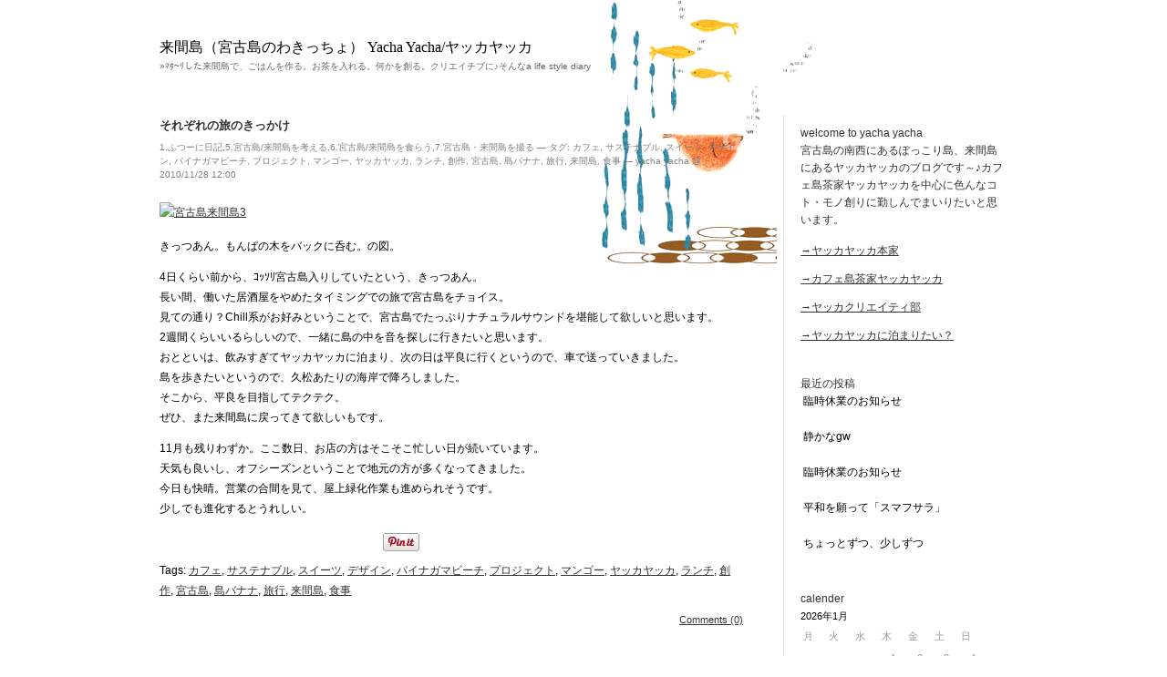

--- FILE ---
content_type: text/html; charset=UTF-8
request_url: https://miyakojimacity.jp/blog/?p=1766
body_size: 11443
content:
<!DOCTYPE html PUBLIC "-//W3C//DTD XHTML 1.0 Transitional//EN" "http://www.w3.org/TR/xhtml1/DTD/xhtml1-transitional.dtd">
<html xmlns="http://www.w3.org/1999/xhtml">

<head profile="http://gmpg.org/xfn/11">
	<meta http-equiv="Content-Type" content="text/html; charset=UTF-8" />
	<meta name="viewport" content="width=device-width,initial-scale=1.0,minimum-scale=1.0" />
	
	<title>来間島（宮古島のわきっちょ） Yacha Yacha/ヤッカヤッカ &raquo; それぞれの旅のきっかけ</title>	
<!-- 	<meta name="generator" content="WordPress 6.4.7" /> <!-- leave this for stats please -->
	<style type="text/css" media="screen">
		@import url( https://miyakojimacity.jp/blog/wp-content/themes/barecity_1.5/style.css );
	</style>
	
	<link type="text/css" rel="stylesheet" href="wp-content/themes/barecity_1.5/responsive.css" />
	
	<link rel="alternate" type="application/rss+xml" title="RSS 2.0" href="https://miyakojimacity.jp/blog/?feed=rss2" />
	<link rel="alternate" type="text/xml" title="RSS .92" href="https://miyakojimacity.jp/blog/?feed=rss" />
	<link rel="alternate" type="application/atom+xml" title="Atom 0.3" href="https://miyakojimacity.jp/blog/?feed=atom" />
	<link rel="Shortcut Icon" href="https://miyakojimacity.jp/blog/wp-content/themes/barecity_1.5/favicon.ico" type="image/x-icon" />	
<!-- 	<link rel="pingback" href="https://miyakojimacity.jp/blog/xmlrpc.php" /> -->
    	<meta name='robots' content='max-image-preview:large' />
<link rel='dns-prefetch' href='//platform.twitter.com' />
<link rel="alternate" type="application/rss+xml" title="来間島（宮古島のわきっちょ） Yacha Yacha/ヤッカヤッカ &raquo; それぞれの旅のきっかけ のコメントのフィード" href="https://miyakojimacity.jp/blog/?feed=rss2&#038;p=1766" />

<!-- SEO SIMPLE PACK 2.2.7 -->
<title>それぞれの旅のきっかけ | 来間島（宮古島のわきっちょ） Yacha Yacha/ヤッカヤッカ</title>
<meta name="description" content="きっつあん。もんぱの木をバックに呑む。の図。 4日くらい前から、ｺｯｿﾘ宮古島入りしていたという、きっつあん。 長い間、働いた居酒屋をやめたタイミングでの旅で宮古島をチョイス。 見ての通り？Chill系がお好みということで、宮古島でたっぷり">
<link rel="canonical" href="https://miyakojimacity.jp/blog/?p=1766">
<meta property="og:locale" content="ja_JP">
<meta property="og:title" content="それぞれの旅のきっかけ | 来間島（宮古島のわきっちょ） Yacha Yacha/ヤッカヤッカ">
<meta property="og:description" content="きっつあん。もんぱの木をバックに呑む。の図。 4日くらい前から、ｺｯｿﾘ宮古島入りしていたという、きっつあん。 長い間、働いた居酒屋をやめたタイミングでの旅で宮古島をチョイス。 見ての通り？Chill系がお好みということで、宮古島でたっぷり">
<meta property="og:url" content="https://miyakojimacity.jp/blog/?p=1766">
<meta property="og:site_name" content="来間島（宮古島のわきっちょ） Yacha Yacha/ヤッカヤッカ">
<meta property="og:type" content="article">
<meta property="article:publisher" content="https://www.facebook.com/yachayacha">
<meta name="twitter:card" content="summary">
<!-- / SEO SIMPLE PACK -->

		<!-- This site uses the Google Analytics by ExactMetrics plugin v7.10.0 - Using Analytics tracking - https://www.exactmetrics.com/ -->
		<!-- Note: ExactMetrics is not currently configured on this site. The site owner needs to authenticate with Google Analytics in the ExactMetrics settings panel. -->
					<!-- No UA code set -->
				<!-- / Google Analytics by ExactMetrics -->
		<script type="text/javascript">
/* <![CDATA[ */
window._wpemojiSettings = {"baseUrl":"https:\/\/s.w.org\/images\/core\/emoji\/14.0.0\/72x72\/","ext":".png","svgUrl":"https:\/\/s.w.org\/images\/core\/emoji\/14.0.0\/svg\/","svgExt":".svg","source":{"concatemoji":"https:\/\/miyakojimacity.jp\/blog\/wp-includes\/js\/wp-emoji-release.min.js?ver=6.4.7"}};
/*! This file is auto-generated */
!function(i,n){var o,s,e;function c(e){try{var t={supportTests:e,timestamp:(new Date).valueOf()};sessionStorage.setItem(o,JSON.stringify(t))}catch(e){}}function p(e,t,n){e.clearRect(0,0,e.canvas.width,e.canvas.height),e.fillText(t,0,0);var t=new Uint32Array(e.getImageData(0,0,e.canvas.width,e.canvas.height).data),r=(e.clearRect(0,0,e.canvas.width,e.canvas.height),e.fillText(n,0,0),new Uint32Array(e.getImageData(0,0,e.canvas.width,e.canvas.height).data));return t.every(function(e,t){return e===r[t]})}function u(e,t,n){switch(t){case"flag":return n(e,"\ud83c\udff3\ufe0f\u200d\u26a7\ufe0f","\ud83c\udff3\ufe0f\u200b\u26a7\ufe0f")?!1:!n(e,"\ud83c\uddfa\ud83c\uddf3","\ud83c\uddfa\u200b\ud83c\uddf3")&&!n(e,"\ud83c\udff4\udb40\udc67\udb40\udc62\udb40\udc65\udb40\udc6e\udb40\udc67\udb40\udc7f","\ud83c\udff4\u200b\udb40\udc67\u200b\udb40\udc62\u200b\udb40\udc65\u200b\udb40\udc6e\u200b\udb40\udc67\u200b\udb40\udc7f");case"emoji":return!n(e,"\ud83e\udef1\ud83c\udffb\u200d\ud83e\udef2\ud83c\udfff","\ud83e\udef1\ud83c\udffb\u200b\ud83e\udef2\ud83c\udfff")}return!1}function f(e,t,n){var r="undefined"!=typeof WorkerGlobalScope&&self instanceof WorkerGlobalScope?new OffscreenCanvas(300,150):i.createElement("canvas"),a=r.getContext("2d",{willReadFrequently:!0}),o=(a.textBaseline="top",a.font="600 32px Arial",{});return e.forEach(function(e){o[e]=t(a,e,n)}),o}function t(e){var t=i.createElement("script");t.src=e,t.defer=!0,i.head.appendChild(t)}"undefined"!=typeof Promise&&(o="wpEmojiSettingsSupports",s=["flag","emoji"],n.supports={everything:!0,everythingExceptFlag:!0},e=new Promise(function(e){i.addEventListener("DOMContentLoaded",e,{once:!0})}),new Promise(function(t){var n=function(){try{var e=JSON.parse(sessionStorage.getItem(o));if("object"==typeof e&&"number"==typeof e.timestamp&&(new Date).valueOf()<e.timestamp+604800&&"object"==typeof e.supportTests)return e.supportTests}catch(e){}return null}();if(!n){if("undefined"!=typeof Worker&&"undefined"!=typeof OffscreenCanvas&&"undefined"!=typeof URL&&URL.createObjectURL&&"undefined"!=typeof Blob)try{var e="postMessage("+f.toString()+"("+[JSON.stringify(s),u.toString(),p.toString()].join(",")+"));",r=new Blob([e],{type:"text/javascript"}),a=new Worker(URL.createObjectURL(r),{name:"wpTestEmojiSupports"});return void(a.onmessage=function(e){c(n=e.data),a.terminate(),t(n)})}catch(e){}c(n=f(s,u,p))}t(n)}).then(function(e){for(var t in e)n.supports[t]=e[t],n.supports.everything=n.supports.everything&&n.supports[t],"flag"!==t&&(n.supports.everythingExceptFlag=n.supports.everythingExceptFlag&&n.supports[t]);n.supports.everythingExceptFlag=n.supports.everythingExceptFlag&&!n.supports.flag,n.DOMReady=!1,n.readyCallback=function(){n.DOMReady=!0}}).then(function(){return e}).then(function(){var e;n.supports.everything||(n.readyCallback(),(e=n.source||{}).concatemoji?t(e.concatemoji):e.wpemoji&&e.twemoji&&(t(e.twemoji),t(e.wpemoji)))}))}((window,document),window._wpemojiSettings);
/* ]]> */
</script>
<link rel='stylesheet' id='ai1ec_style-css' href='//miyakojimacity.jp/blog/wp-content/plugins/all-in-one-event-calendar/public/themes-ai1ec/vortex/css/ai1ec_parsed_css.css?ver=3.0.0' type='text/css' media='all' />
<link rel='stylesheet' id='tfg_style-css' href='https://miyakojimacity.jp/blog/wp-content/plugins/twitter-facebook-google-plusone-share/tfg_style.css?ver=6.4.7' type='text/css' media='all' />
<style id='wp-emoji-styles-inline-css' type='text/css'>

	img.wp-smiley, img.emoji {
		display: inline !important;
		border: none !important;
		box-shadow: none !important;
		height: 1em !important;
		width: 1em !important;
		margin: 0 0.07em !important;
		vertical-align: -0.1em !important;
		background: none !important;
		padding: 0 !important;
	}
</style>
<link rel='stylesheet' id='wp-block-library-css' href='https://miyakojimacity.jp/blog/wp-includes/css/dist/block-library/style.min.css?ver=6.4.7' type='text/css' media='all' />
<style id='classic-theme-styles-inline-css' type='text/css'>
/*! This file is auto-generated */
.wp-block-button__link{color:#fff;background-color:#32373c;border-radius:9999px;box-shadow:none;text-decoration:none;padding:calc(.667em + 2px) calc(1.333em + 2px);font-size:1.125em}.wp-block-file__button{background:#32373c;color:#fff;text-decoration:none}
</style>
<style id='global-styles-inline-css' type='text/css'>
body{--wp--preset--color--black: #000000;--wp--preset--color--cyan-bluish-gray: #abb8c3;--wp--preset--color--white: #ffffff;--wp--preset--color--pale-pink: #f78da7;--wp--preset--color--vivid-red: #cf2e2e;--wp--preset--color--luminous-vivid-orange: #ff6900;--wp--preset--color--luminous-vivid-amber: #fcb900;--wp--preset--color--light-green-cyan: #7bdcb5;--wp--preset--color--vivid-green-cyan: #00d084;--wp--preset--color--pale-cyan-blue: #8ed1fc;--wp--preset--color--vivid-cyan-blue: #0693e3;--wp--preset--color--vivid-purple: #9b51e0;--wp--preset--gradient--vivid-cyan-blue-to-vivid-purple: linear-gradient(135deg,rgba(6,147,227,1) 0%,rgb(155,81,224) 100%);--wp--preset--gradient--light-green-cyan-to-vivid-green-cyan: linear-gradient(135deg,rgb(122,220,180) 0%,rgb(0,208,130) 100%);--wp--preset--gradient--luminous-vivid-amber-to-luminous-vivid-orange: linear-gradient(135deg,rgba(252,185,0,1) 0%,rgba(255,105,0,1) 100%);--wp--preset--gradient--luminous-vivid-orange-to-vivid-red: linear-gradient(135deg,rgba(255,105,0,1) 0%,rgb(207,46,46) 100%);--wp--preset--gradient--very-light-gray-to-cyan-bluish-gray: linear-gradient(135deg,rgb(238,238,238) 0%,rgb(169,184,195) 100%);--wp--preset--gradient--cool-to-warm-spectrum: linear-gradient(135deg,rgb(74,234,220) 0%,rgb(151,120,209) 20%,rgb(207,42,186) 40%,rgb(238,44,130) 60%,rgb(251,105,98) 80%,rgb(254,248,76) 100%);--wp--preset--gradient--blush-light-purple: linear-gradient(135deg,rgb(255,206,236) 0%,rgb(152,150,240) 100%);--wp--preset--gradient--blush-bordeaux: linear-gradient(135deg,rgb(254,205,165) 0%,rgb(254,45,45) 50%,rgb(107,0,62) 100%);--wp--preset--gradient--luminous-dusk: linear-gradient(135deg,rgb(255,203,112) 0%,rgb(199,81,192) 50%,rgb(65,88,208) 100%);--wp--preset--gradient--pale-ocean: linear-gradient(135deg,rgb(255,245,203) 0%,rgb(182,227,212) 50%,rgb(51,167,181) 100%);--wp--preset--gradient--electric-grass: linear-gradient(135deg,rgb(202,248,128) 0%,rgb(113,206,126) 100%);--wp--preset--gradient--midnight: linear-gradient(135deg,rgb(2,3,129) 0%,rgb(40,116,252) 100%);--wp--preset--font-size--small: 13px;--wp--preset--font-size--medium: 20px;--wp--preset--font-size--large: 36px;--wp--preset--font-size--x-large: 42px;--wp--preset--spacing--20: 0.44rem;--wp--preset--spacing--30: 0.67rem;--wp--preset--spacing--40: 1rem;--wp--preset--spacing--50: 1.5rem;--wp--preset--spacing--60: 2.25rem;--wp--preset--spacing--70: 3.38rem;--wp--preset--spacing--80: 5.06rem;--wp--preset--shadow--natural: 6px 6px 9px rgba(0, 0, 0, 0.2);--wp--preset--shadow--deep: 12px 12px 50px rgba(0, 0, 0, 0.4);--wp--preset--shadow--sharp: 6px 6px 0px rgba(0, 0, 0, 0.2);--wp--preset--shadow--outlined: 6px 6px 0px -3px rgba(255, 255, 255, 1), 6px 6px rgba(0, 0, 0, 1);--wp--preset--shadow--crisp: 6px 6px 0px rgba(0, 0, 0, 1);}:where(.is-layout-flex){gap: 0.5em;}:where(.is-layout-grid){gap: 0.5em;}body .is-layout-flow > .alignleft{float: left;margin-inline-start: 0;margin-inline-end: 2em;}body .is-layout-flow > .alignright{float: right;margin-inline-start: 2em;margin-inline-end: 0;}body .is-layout-flow > .aligncenter{margin-left: auto !important;margin-right: auto !important;}body .is-layout-constrained > .alignleft{float: left;margin-inline-start: 0;margin-inline-end: 2em;}body .is-layout-constrained > .alignright{float: right;margin-inline-start: 2em;margin-inline-end: 0;}body .is-layout-constrained > .aligncenter{margin-left: auto !important;margin-right: auto !important;}body .is-layout-constrained > :where(:not(.alignleft):not(.alignright):not(.alignfull)){max-width: var(--wp--style--global--content-size);margin-left: auto !important;margin-right: auto !important;}body .is-layout-constrained > .alignwide{max-width: var(--wp--style--global--wide-size);}body .is-layout-flex{display: flex;}body .is-layout-flex{flex-wrap: wrap;align-items: center;}body .is-layout-flex > *{margin: 0;}body .is-layout-grid{display: grid;}body .is-layout-grid > *{margin: 0;}:where(.wp-block-columns.is-layout-flex){gap: 2em;}:where(.wp-block-columns.is-layout-grid){gap: 2em;}:where(.wp-block-post-template.is-layout-flex){gap: 1.25em;}:where(.wp-block-post-template.is-layout-grid){gap: 1.25em;}.has-black-color{color: var(--wp--preset--color--black) !important;}.has-cyan-bluish-gray-color{color: var(--wp--preset--color--cyan-bluish-gray) !important;}.has-white-color{color: var(--wp--preset--color--white) !important;}.has-pale-pink-color{color: var(--wp--preset--color--pale-pink) !important;}.has-vivid-red-color{color: var(--wp--preset--color--vivid-red) !important;}.has-luminous-vivid-orange-color{color: var(--wp--preset--color--luminous-vivid-orange) !important;}.has-luminous-vivid-amber-color{color: var(--wp--preset--color--luminous-vivid-amber) !important;}.has-light-green-cyan-color{color: var(--wp--preset--color--light-green-cyan) !important;}.has-vivid-green-cyan-color{color: var(--wp--preset--color--vivid-green-cyan) !important;}.has-pale-cyan-blue-color{color: var(--wp--preset--color--pale-cyan-blue) !important;}.has-vivid-cyan-blue-color{color: var(--wp--preset--color--vivid-cyan-blue) !important;}.has-vivid-purple-color{color: var(--wp--preset--color--vivid-purple) !important;}.has-black-background-color{background-color: var(--wp--preset--color--black) !important;}.has-cyan-bluish-gray-background-color{background-color: var(--wp--preset--color--cyan-bluish-gray) !important;}.has-white-background-color{background-color: var(--wp--preset--color--white) !important;}.has-pale-pink-background-color{background-color: var(--wp--preset--color--pale-pink) !important;}.has-vivid-red-background-color{background-color: var(--wp--preset--color--vivid-red) !important;}.has-luminous-vivid-orange-background-color{background-color: var(--wp--preset--color--luminous-vivid-orange) !important;}.has-luminous-vivid-amber-background-color{background-color: var(--wp--preset--color--luminous-vivid-amber) !important;}.has-light-green-cyan-background-color{background-color: var(--wp--preset--color--light-green-cyan) !important;}.has-vivid-green-cyan-background-color{background-color: var(--wp--preset--color--vivid-green-cyan) !important;}.has-pale-cyan-blue-background-color{background-color: var(--wp--preset--color--pale-cyan-blue) !important;}.has-vivid-cyan-blue-background-color{background-color: var(--wp--preset--color--vivid-cyan-blue) !important;}.has-vivid-purple-background-color{background-color: var(--wp--preset--color--vivid-purple) !important;}.has-black-border-color{border-color: var(--wp--preset--color--black) !important;}.has-cyan-bluish-gray-border-color{border-color: var(--wp--preset--color--cyan-bluish-gray) !important;}.has-white-border-color{border-color: var(--wp--preset--color--white) !important;}.has-pale-pink-border-color{border-color: var(--wp--preset--color--pale-pink) !important;}.has-vivid-red-border-color{border-color: var(--wp--preset--color--vivid-red) !important;}.has-luminous-vivid-orange-border-color{border-color: var(--wp--preset--color--luminous-vivid-orange) !important;}.has-luminous-vivid-amber-border-color{border-color: var(--wp--preset--color--luminous-vivid-amber) !important;}.has-light-green-cyan-border-color{border-color: var(--wp--preset--color--light-green-cyan) !important;}.has-vivid-green-cyan-border-color{border-color: var(--wp--preset--color--vivid-green-cyan) !important;}.has-pale-cyan-blue-border-color{border-color: var(--wp--preset--color--pale-cyan-blue) !important;}.has-vivid-cyan-blue-border-color{border-color: var(--wp--preset--color--vivid-cyan-blue) !important;}.has-vivid-purple-border-color{border-color: var(--wp--preset--color--vivid-purple) !important;}.has-vivid-cyan-blue-to-vivid-purple-gradient-background{background: var(--wp--preset--gradient--vivid-cyan-blue-to-vivid-purple) !important;}.has-light-green-cyan-to-vivid-green-cyan-gradient-background{background: var(--wp--preset--gradient--light-green-cyan-to-vivid-green-cyan) !important;}.has-luminous-vivid-amber-to-luminous-vivid-orange-gradient-background{background: var(--wp--preset--gradient--luminous-vivid-amber-to-luminous-vivid-orange) !important;}.has-luminous-vivid-orange-to-vivid-red-gradient-background{background: var(--wp--preset--gradient--luminous-vivid-orange-to-vivid-red) !important;}.has-very-light-gray-to-cyan-bluish-gray-gradient-background{background: var(--wp--preset--gradient--very-light-gray-to-cyan-bluish-gray) !important;}.has-cool-to-warm-spectrum-gradient-background{background: var(--wp--preset--gradient--cool-to-warm-spectrum) !important;}.has-blush-light-purple-gradient-background{background: var(--wp--preset--gradient--blush-light-purple) !important;}.has-blush-bordeaux-gradient-background{background: var(--wp--preset--gradient--blush-bordeaux) !important;}.has-luminous-dusk-gradient-background{background: var(--wp--preset--gradient--luminous-dusk) !important;}.has-pale-ocean-gradient-background{background: var(--wp--preset--gradient--pale-ocean) !important;}.has-electric-grass-gradient-background{background: var(--wp--preset--gradient--electric-grass) !important;}.has-midnight-gradient-background{background: var(--wp--preset--gradient--midnight) !important;}.has-small-font-size{font-size: var(--wp--preset--font-size--small) !important;}.has-medium-font-size{font-size: var(--wp--preset--font-size--medium) !important;}.has-large-font-size{font-size: var(--wp--preset--font-size--large) !important;}.has-x-large-font-size{font-size: var(--wp--preset--font-size--x-large) !important;}
.wp-block-navigation a:where(:not(.wp-element-button)){color: inherit;}
:where(.wp-block-post-template.is-layout-flex){gap: 1.25em;}:where(.wp-block-post-template.is-layout-grid){gap: 1.25em;}
:where(.wp-block-columns.is-layout-flex){gap: 2em;}:where(.wp-block-columns.is-layout-grid){gap: 2em;}
.wp-block-pullquote{font-size: 1.5em;line-height: 1.6;}
</style>
<link rel="https://api.w.org/" href="https://miyakojimacity.jp/blog/index.php?rest_route=/" /><link rel="alternate" type="application/json" href="https://miyakojimacity.jp/blog/index.php?rest_route=/wp/v2/posts/1766" /><link rel="EditURI" type="application/rsd+xml" title="RSD" href="https://miyakojimacity.jp/blog/xmlrpc.php?rsd" />
<meta name="generator" content="WordPress 6.4.7" />
<link rel='shortlink' href='https://miyakojimacity.jp/blog/?p=1766' />
<link rel="alternate" type="application/json+oembed" href="https://miyakojimacity.jp/blog/index.php?rest_route=%2Foembed%2F1.0%2Fembed&#038;url=https%3A%2F%2Fmiyakojimacity.jp%2Fblog%2F%3Fp%3D1766" />
<link rel="alternate" type="text/xml+oembed" href="https://miyakojimacity.jp/blog/index.php?rest_route=%2Foembed%2F1.0%2Fembed&#038;url=https%3A%2F%2Fmiyakojimacity.jp%2Fblog%2F%3Fp%3D1766&#038;format=xml" />


<!-- Facebook Like Thumbnail -->
<link rel="image_src" href="https://farm5.static.flickr.com/4129/5210444135_548d124922.jpg" />
<!-- End Facebook Like Thumbnail -->

</head>

<body data-rsssl=1>
	<div id="rap">	
		<div id="headwrap">
			<div id="header">
				<a href="https://miyakojimacity.jp/blog/">来間島（宮古島のわきっちょ） Yacha Yacha/ヤッカヤッカ<!-- <span id="himage"><img src="" /></span> --></a>
			</div>
			<div id="desc">        
				<a href="https://miyakojimacity.jp/blog/">&raquo;ﾏﾀ~ﾘした来間島で、ごはんを作る。お茶を入れる。何かを創る。クリエイチブに♪そんなa life style diary</a>
			</div>
		</div>
		<div id="content">
		<!-- end header -->

<div class="post" id="post-1766">
	 <h3 class="storytitle"><a href="https://miyakojimacity.jp/blog/?p=1766" rel="bookmark">それぞれの旅のきっかけ</a></h3>
	<div class="meta"><a href="https://miyakojimacity.jp/blog/?cat=21" rel="category">1.ふつーに日記</a>,<a href="https://miyakojimacity.jp/blog/?cat=13" rel="category">5.宮古島/来間島を考える</a>,<a href="https://miyakojimacity.jp/blog/?cat=7" rel="category">6.宮古島/来間島を食らう</a>,<a href="https://miyakojimacity.jp/blog/?cat=10" rel="category">7.宮古島・来間島を撮る</a> &#8212; タグ: <a href="https://miyakojimacity.jp/blog/?tag=%e3%82%ab%e3%83%95%e3%82%a7" rel="tag">カフェ</a>, <a href="https://miyakojimacity.jp/blog/?tag=%e3%82%b5%e3%82%b9%e3%83%86%e3%83%8a%e3%83%96%e3%83%ab" rel="tag">サステナブル</a>, <a href="https://miyakojimacity.jp/blog/?tag=%e3%82%b9%e3%82%a4%e3%83%bc%e3%83%84" rel="tag">スイーツ</a>, <a href="https://miyakojimacity.jp/blog/?tag=%e3%83%87%e3%82%b6%e3%82%a4%e3%83%b3" rel="tag">デザイン</a>, <a href="https://miyakojimacity.jp/blog/?tag=%e3%83%91%e3%82%a4%e3%83%8a%e3%82%ac%e3%83%9e%e3%83%93%e3%83%bc%e3%83%81" rel="tag">パイナガマビーチ</a>, <a href="https://miyakojimacity.jp/blog/?tag=%e3%83%97%e3%83%ad%e3%82%b8%e3%82%a7%e3%82%af%e3%83%88" rel="tag">プロジェクト</a>, <a href="https://miyakojimacity.jp/blog/?tag=%e3%83%9e%e3%83%b3%e3%82%b4%e3%83%bc" rel="tag">マンゴー</a>, <a href="https://miyakojimacity.jp/blog/?tag=%e3%83%a4%e3%83%83%e3%82%ab%e3%83%a4%e3%83%83%e3%82%ab" rel="tag">ヤッカヤッカ</a>, <a href="https://miyakojimacity.jp/blog/?tag=%e3%83%a9%e3%83%b3%e3%83%81" rel="tag">ランチ</a>, <a href="https://miyakojimacity.jp/blog/?tag=%e5%89%b5%e4%bd%9c" rel="tag">創作</a>, <a href="https://miyakojimacity.jp/blog/?tag=%e5%ae%ae%e5%8f%a4%e5%b3%b6" rel="tag">宮古島</a>, <a href="https://miyakojimacity.jp/blog/?tag=%e5%b3%b6%e3%83%90%e3%83%8a%e3%83%8a" rel="tag">島バナナ</a>, <a href="https://miyakojimacity.jp/blog/?tag=%e6%97%85%e8%a1%8c" rel="tag">旅行</a>, <a href="https://miyakojimacity.jp/blog/?tag=%e6%9d%a5%e9%96%93%e5%b3%b6" rel="tag">来間島</a>, <a href="https://miyakojimacity.jp/blog/?tag=%e9%a3%9f%e4%ba%8b" rel="tag">食事</a> &#8212;  yacha yacha @ 2010/11/28 12:00 </div>

	<div class="storycontent">
		<p><a href="http://www.flickr.com/photos/noncrew/5210444135/" title="宮古島来間島3 by ヤッカヤッカ[Yacha Yacha] flickr, on Flickr"><img fetchpriority="high" decoding="async" src="https://farm5.static.flickr.com/4129/5210444135_548d124922.jpg" width="500" height="333" alt="宮古島来間島3" /></a><br />
きっつあん。もんぱの木をバックに呑む。の図。</p>
<p>4日くらい前から、ｺｯｿﾘ宮古島入りしていたという、きっつあん。<br />
長い間、働いた居酒屋をやめたタイミングでの旅で宮古島をチョイス。<br />
見ての通り？Chill系がお好みということで、宮古島でたっぷりナチュラルサウンドを堪能して欲しいと思います。<br />
2週間くらいいるらしいので、一緒に島の中を音を探しに行きたいと思います。<br />
おとといは、飲みすぎてヤッカヤッカに泊まり、次の日は平良に行くというので、車で送っていきました。<br />
島を歩きたいというので、久松あたりの海岸で降ろしました。<br />
そこから、平良を目指してテクテク。<br />
ぜひ、また来間島に戻ってきて欲しいもです。</p>
<p>11月も残りわずか。ここ数日、お店の方はそこそこ忙しい日が続いています。<br />
天気も良いし、オフシーズンということで地元の方が多くなってきました。<br />
今日も快晴。営業の合間を見て、屋上緑化作業も進められそうです。<br />
少しでも進化するとうれしい。</p>
<div class="bottomcontainerBox" style="">
			<div style="float:left; width:110px;padding-right:10px; margin:4px 4px 4px 4px;height:30px;">
			<iframe src="https://www.facebook.com/plugins/like.php?href=https%3A%2F%2Fmiyakojimacity.jp%2Fblog%2F%3Fp%3D1766&amp;layout=button_count&amp;show_faces=false&amp;width=110&amp;action=like&amp;font=verdana&amp;colorscheme=light&amp;height=21" scrolling="no" frameborder="0" allowTransparency="true" style="border:none; overflow:hidden; width:110px; height:21px;"></iframe></div>
			<div style="float:left; width:95px;padding-right:10px; margin:4px 4px 4px 4px;height:30px;">
			<a href="https://twitter.com/share" class="twitter-share-button" data-url="https://miyakojimacity.jp/blog/?p=1766"  data-text="それぞれの旅のきっかけ" data-count="horizontal"></a>
			</div><div style="float:left; width:105px;padding-right:10px; margin:4px 4px 4px 4px;height:30px;"><a href="https://pinterest.com/pin/create/button/?url=https%3A%2F%2Fmiyakojimacity.jp%2Fblog%2F%3Fp%3D1766&media=http%3A%2F%2Ffarm5.static.flickr.com%2F4129%2F5210444135_548d124922.jpg" data-pin-do="buttonPin" data-pin-config="beside"><img decoding="async" src="//assets.pinterest.com/images/pidgets/pinit_fg_en_rect_gray_20.png" /></a>
<script type="text/javascript" async src="//assets.pinterest.com/js/pinit.js"></script></div>			
			</div><div style="clear:both"></div><div style="padding-bottom:4px;"></div>
	<div class="st-post-tags ">
	Tags: <a href="https://miyakojimacity.jp/blog/?tag=%e3%82%ab%e3%83%95%e3%82%a7" title="カフェ" >カフェ</a>, <a href="https://miyakojimacity.jp/blog/?tag=%e3%82%b5%e3%82%b9%e3%83%86%e3%83%8a%e3%83%96%e3%83%ab" title="サステナブル" >サステナブル</a>, <a href="https://miyakojimacity.jp/blog/?tag=%e3%82%b9%e3%82%a4%e3%83%bc%e3%83%84" title="スイーツ" >スイーツ</a>, <a href="https://miyakojimacity.jp/blog/?tag=%e3%83%87%e3%82%b6%e3%82%a4%e3%83%b3" title="デザイン" >デザイン</a>, <a href="https://miyakojimacity.jp/blog/?tag=%e3%83%91%e3%82%a4%e3%83%8a%e3%82%ac%e3%83%9e%e3%83%93%e3%83%bc%e3%83%81" title="パイナガマビーチ" >パイナガマビーチ</a>, <a href="https://miyakojimacity.jp/blog/?tag=%e3%83%97%e3%83%ad%e3%82%b8%e3%82%a7%e3%82%af%e3%83%88" title="プロジェクト" >プロジェクト</a>, <a href="https://miyakojimacity.jp/blog/?tag=%e3%83%9e%e3%83%b3%e3%82%b4%e3%83%bc" title="マンゴー" >マンゴー</a>, <a href="https://miyakojimacity.jp/blog/?tag=%e3%83%a4%e3%83%83%e3%82%ab%e3%83%a4%e3%83%83%e3%82%ab" title="ヤッカヤッカ" >ヤッカヤッカ</a>, <a href="https://miyakojimacity.jp/blog/?tag=%e3%83%a9%e3%83%b3%e3%83%81" title="ランチ" >ランチ</a>, <a href="https://miyakojimacity.jp/blog/?tag=%e5%89%b5%e4%bd%9c" title="創作" >創作</a>, <a href="https://miyakojimacity.jp/blog/?tag=%e5%ae%ae%e5%8f%a4%e5%b3%b6" title="宮古島" >宮古島</a>, <a href="https://miyakojimacity.jp/blog/?tag=%e5%b3%b6%e3%83%90%e3%83%8a%e3%83%8a" title="島バナナ" >島バナナ</a>, <a href="https://miyakojimacity.jp/blog/?tag=%e6%97%85%e8%a1%8c" title="旅行" >旅行</a>, <a href="https://miyakojimacity.jp/blog/?tag=%e6%9d%a5%e9%96%93%e5%b3%b6" title="来間島" >来間島</a>, <a href="https://miyakojimacity.jp/blog/?tag=%e9%a3%9f%e4%ba%8b" title="食事" >食事</a><br /></div>

	</div>

	<div class="feedback">
				<a href="https://miyakojimacity.jp/blog/?p=1766#respond">Comments (0)</a>	</div>

</div>



<h2 id="comments">0 Comments 
			<a href="#postcomment" title="Leave a comment">&raquo;</a>
	</h2>

	<p>No comments yet.</p>

<p><a href="https://miyakojimacity.jp/blog/?feed=rss2&#038;p=1766"><abbr title="Really Simple Syndication">RSS</abbr> feed for comments on this post.</a> 
	<a href="https://miyakojimacity.jp/blog/wp-trackback.php?p=1766" rel="trackback">TrackBack <abbr title="Uniform Resource Identifier">URI</abbr></a>
</p>

	<h2 id="postcomment">Leave a comment</h2>
			<form action="https://miyakojimacity.jp/blog/wp-comments-post.php" method="post" id="commentform">
					<p><input type="text" name="author" id="author" value="" size="22" tabindex="1" />
			<label for="author"><small>Name </small></label></p>
			<p><input type="text" name="email" id="email" value="" size="22" tabindex="2" />
			<label for="email"><small>Mail (will not be published) </small></label></p>
			<p><input type="text" name="url" id="url" value="" size="22" tabindex="3" />
			<label for="url"><small>Website</small></label></p>
				<!--<p><small><strong>XHTML:</strong> You can use these tags: &lt;a href=&quot;&quot; title=&quot;&quot;&gt; &lt;abbr title=&quot;&quot;&gt; &lt;acronym title=&quot;&quot;&gt; &lt;b&gt; &lt;blockquote cite=&quot;&quot;&gt; &lt;cite&gt; &lt;code&gt; &lt;del datetime=&quot;&quot;&gt; &lt;em&gt; &lt;i&gt; &lt;q cite=&quot;&quot;&gt; &lt;s&gt; &lt;strike&gt; &lt;strong&gt; </small></p>-->
		<p><textarea name="comment" id="comment" cols="100%" rows="10" tabindex="4"></textarea></p>
		<p><input name="submit" type="submit" id="submit" tabindex="5" value="Submit Comment" />
		<input type="hidden" name="comment_post_ID" value="1766" /></p>
		<p style="display: none;"><input type="hidden" id="akismet_comment_nonce" name="akismet_comment_nonce" value="52c83fe53c" /></p><p style="display: none !important;"><label>&#916;<textarea name="ak_hp_textarea" cols="45" rows="8" maxlength="100"></textarea></label><input type="hidden" id="ak_js" name="ak_js" value="79"/><script>document.getElementById( "ak_js" ).setAttribute( "value", ( new Date() ).getTime() );</script></p>		</form>
	


<!-- begin footer -->

		</div>
			<!-- begin sidebar -->
<div id="sidebar">
<ul>
<li id="text-4" class="widget widget_text">welcome to yacha yacha<br />			<div class="textwidget">宮古島の南西にあるぽっこり島、来間島にあるヤッカヤッカのブログです～♪カフェ島茶家ヤッカヤッカを中心に色んなコト・モノ創りに勤しんでまいりたいと思います。

<p style="margin-top:15px;"><a href="http://miyakojimacity.jp/" target="_blank" rel="noopener">→ヤッカヤッカ本家</a></p>
<p><a href="http://cafe.miyakojimacity.jp/" target="_blank" rel="noopener">→カフェ島茶家ヤッカヤッカ</a></p>
<p><a href="http://notedesign.jp" target="_blank" rel="noopener">→ヤッカクリエイティ部</a></p>
<p><a href="http://stay.miyakojimacity.jp/" target="_blank" rel="noopener">→ヤッカヤッカに泊まりたい？</a></p>
</div>
		</li>
		<li id="recent-posts-4" class="widget widget_recent_entries">
		最近の投稿<br />
		<ul>
											<li>
					<a href="https://miyakojimacity.jp/blog/?p=4583">臨時休業のお知らせ</a>
									</li>
											<li>
					<a href="https://miyakojimacity.jp/blog/?p=4575">静かなGW</a>
									</li>
											<li>
					<a href="https://miyakojimacity.jp/blog/?p=4571">臨時休業のお知らせ</a>
									</li>
											<li>
					<a href="https://miyakojimacity.jp/blog/?p=4557">平和を願って「スマフサラ」</a>
									</li>
											<li>
					<a href="https://miyakojimacity.jp/blog/?p=4550">ちょっとずつ、少しずつ</a>
									</li>
					</ul>

		</li><li id="calendar-7" class="widget widget_calendar">Calender<br /><div id="calendar_wrap" class="calendar_wrap"><table id="wp-calendar" class="wp-calendar-table">
	<caption>2026年1月</caption>
	<thead>
	<tr>
		<th scope="col" title="月曜日">月</th>
		<th scope="col" title="火曜日">火</th>
		<th scope="col" title="水曜日">水</th>
		<th scope="col" title="木曜日">木</th>
		<th scope="col" title="金曜日">金</th>
		<th scope="col" title="土曜日">土</th>
		<th scope="col" title="日曜日">日</th>
	</tr>
	</thead>
	<tbody>
	<tr>
		<td colspan="3" class="pad">&nbsp;</td><td>1</td><td>2</td><td>3</td><td>4</td>
	</tr>
	<tr>
		<td>5</td><td>6</td><td>7</td><td>8</td><td>9</td><td>10</td><td>11</td>
	</tr>
	<tr>
		<td>12</td><td>13</td><td>14</td><td>15</td><td>16</td><td>17</td><td>18</td>
	</tr>
	<tr>
		<td>19</td><td>20</td><td>21</td><td>22</td><td>23</td><td>24</td><td>25</td>
	</tr>
	<tr>
		<td>26</td><td>27</td><td id="today">28</td><td>29</td><td>30</td><td>31</td>
		<td class="pad" colspan="1">&nbsp;</td>
	</tr>
	</tbody>
	</table><nav aria-label="前と次の月" class="wp-calendar-nav">
		<span class="wp-calendar-nav-prev"><a href="https://miyakojimacity.jp/blog/?m=202105">&laquo; 5月</a></span>
		<span class="pad">&nbsp;</span>
		<span class="wp-calendar-nav-next">&nbsp;</span>
	</nav></div></li><li id="archives-2" class="widget widget_archive">アーカイブ<br />		<label class="screen-reader-text" for="archives-dropdown-2">アーカイブ</label>
		<select id="archives-dropdown-2" name="archive-dropdown">
			
			<option value="">月を選択</option>
				<option value='https://miyakojimacity.jp/blog/?m=202105'> 2021年5月 </option>
	<option value='https://miyakojimacity.jp/blog/?m=202104'> 2021年4月 </option>
	<option value='https://miyakojimacity.jp/blog/?m=202102'> 2021年2月 </option>
	<option value='https://miyakojimacity.jp/blog/?m=202009'> 2020年9月 </option>
	<option value='https://miyakojimacity.jp/blog/?m=202007'> 2020年7月 </option>
	<option value='https://miyakojimacity.jp/blog/?m=202005'> 2020年5月 </option>
	<option value='https://miyakojimacity.jp/blog/?m=202004'> 2020年4月 </option>
	<option value='https://miyakojimacity.jp/blog/?m=202003'> 2020年3月 </option>
	<option value='https://miyakojimacity.jp/blog/?m=202002'> 2020年2月 </option>
	<option value='https://miyakojimacity.jp/blog/?m=202001'> 2020年1月 </option>
	<option value='https://miyakojimacity.jp/blog/?m=201911'> 2019年11月 </option>
	<option value='https://miyakojimacity.jp/blog/?m=201910'> 2019年10月 </option>
	<option value='https://miyakojimacity.jp/blog/?m=201909'> 2019年9月 </option>
	<option value='https://miyakojimacity.jp/blog/?m=201908'> 2019年8月 </option>
	<option value='https://miyakojimacity.jp/blog/?m=201907'> 2019年7月 </option>
	<option value='https://miyakojimacity.jp/blog/?m=201906'> 2019年6月 </option>
	<option value='https://miyakojimacity.jp/blog/?m=201905'> 2019年5月 </option>
	<option value='https://miyakojimacity.jp/blog/?m=201904'> 2019年4月 </option>
	<option value='https://miyakojimacity.jp/blog/?m=201903'> 2019年3月 </option>
	<option value='https://miyakojimacity.jp/blog/?m=201902'> 2019年2月 </option>
	<option value='https://miyakojimacity.jp/blog/?m=201901'> 2019年1月 </option>
	<option value='https://miyakojimacity.jp/blog/?m=201812'> 2018年12月 </option>
	<option value='https://miyakojimacity.jp/blog/?m=201811'> 2018年11月 </option>
	<option value='https://miyakojimacity.jp/blog/?m=201810'> 2018年10月 </option>
	<option value='https://miyakojimacity.jp/blog/?m=201809'> 2018年9月 </option>
	<option value='https://miyakojimacity.jp/blog/?m=201808'> 2018年8月 </option>
	<option value='https://miyakojimacity.jp/blog/?m=201807'> 2018年7月 </option>
	<option value='https://miyakojimacity.jp/blog/?m=201806'> 2018年6月 </option>
	<option value='https://miyakojimacity.jp/blog/?m=201805'> 2018年5月 </option>
	<option value='https://miyakojimacity.jp/blog/?m=201804'> 2018年4月 </option>
	<option value='https://miyakojimacity.jp/blog/?m=201803'> 2018年3月 </option>
	<option value='https://miyakojimacity.jp/blog/?m=201802'> 2018年2月 </option>
	<option value='https://miyakojimacity.jp/blog/?m=201801'> 2018年1月 </option>
	<option value='https://miyakojimacity.jp/blog/?m=201712'> 2017年12月 </option>
	<option value='https://miyakojimacity.jp/blog/?m=201711'> 2017年11月 </option>
	<option value='https://miyakojimacity.jp/blog/?m=201710'> 2017年10月 </option>
	<option value='https://miyakojimacity.jp/blog/?m=201709'> 2017年9月 </option>
	<option value='https://miyakojimacity.jp/blog/?m=201708'> 2017年8月 </option>
	<option value='https://miyakojimacity.jp/blog/?m=201707'> 2017年7月 </option>
	<option value='https://miyakojimacity.jp/blog/?m=201706'> 2017年6月 </option>
	<option value='https://miyakojimacity.jp/blog/?m=201705'> 2017年5月 </option>
	<option value='https://miyakojimacity.jp/blog/?m=201704'> 2017年4月 </option>
	<option value='https://miyakojimacity.jp/blog/?m=201703'> 2017年3月 </option>
	<option value='https://miyakojimacity.jp/blog/?m=201702'> 2017年2月 </option>
	<option value='https://miyakojimacity.jp/blog/?m=201701'> 2017年1月 </option>
	<option value='https://miyakojimacity.jp/blog/?m=201612'> 2016年12月 </option>
	<option value='https://miyakojimacity.jp/blog/?m=201611'> 2016年11月 </option>
	<option value='https://miyakojimacity.jp/blog/?m=201610'> 2016年10月 </option>
	<option value='https://miyakojimacity.jp/blog/?m=201609'> 2016年9月 </option>
	<option value='https://miyakojimacity.jp/blog/?m=201608'> 2016年8月 </option>
	<option value='https://miyakojimacity.jp/blog/?m=201607'> 2016年7月 </option>
	<option value='https://miyakojimacity.jp/blog/?m=201606'> 2016年6月 </option>
	<option value='https://miyakojimacity.jp/blog/?m=201605'> 2016年5月 </option>
	<option value='https://miyakojimacity.jp/blog/?m=201604'> 2016年4月 </option>
	<option value='https://miyakojimacity.jp/blog/?m=201603'> 2016年3月 </option>
	<option value='https://miyakojimacity.jp/blog/?m=201602'> 2016年2月 </option>
	<option value='https://miyakojimacity.jp/blog/?m=201601'> 2016年1月 </option>
	<option value='https://miyakojimacity.jp/blog/?m=201512'> 2015年12月 </option>
	<option value='https://miyakojimacity.jp/blog/?m=201511'> 2015年11月 </option>
	<option value='https://miyakojimacity.jp/blog/?m=201510'> 2015年10月 </option>
	<option value='https://miyakojimacity.jp/blog/?m=201509'> 2015年9月 </option>
	<option value='https://miyakojimacity.jp/blog/?m=201508'> 2015年8月 </option>
	<option value='https://miyakojimacity.jp/blog/?m=201507'> 2015年7月 </option>
	<option value='https://miyakojimacity.jp/blog/?m=201506'> 2015年6月 </option>
	<option value='https://miyakojimacity.jp/blog/?m=201505'> 2015年5月 </option>
	<option value='https://miyakojimacity.jp/blog/?m=201504'> 2015年4月 </option>
	<option value='https://miyakojimacity.jp/blog/?m=201503'> 2015年3月 </option>
	<option value='https://miyakojimacity.jp/blog/?m=201502'> 2015年2月 </option>
	<option value='https://miyakojimacity.jp/blog/?m=201501'> 2015年1月 </option>
	<option value='https://miyakojimacity.jp/blog/?m=201412'> 2014年12月 </option>
	<option value='https://miyakojimacity.jp/blog/?m=201411'> 2014年11月 </option>
	<option value='https://miyakojimacity.jp/blog/?m=201410'> 2014年10月 </option>
	<option value='https://miyakojimacity.jp/blog/?m=201409'> 2014年9月 </option>
	<option value='https://miyakojimacity.jp/blog/?m=201408'> 2014年8月 </option>
	<option value='https://miyakojimacity.jp/blog/?m=201407'> 2014年7月 </option>
	<option value='https://miyakojimacity.jp/blog/?m=201406'> 2014年6月 </option>
	<option value='https://miyakojimacity.jp/blog/?m=201405'> 2014年5月 </option>
	<option value='https://miyakojimacity.jp/blog/?m=201404'> 2014年4月 </option>
	<option value='https://miyakojimacity.jp/blog/?m=201403'> 2014年3月 </option>
	<option value='https://miyakojimacity.jp/blog/?m=201402'> 2014年2月 </option>
	<option value='https://miyakojimacity.jp/blog/?m=201401'> 2014年1月 </option>
	<option value='https://miyakojimacity.jp/blog/?m=201312'> 2013年12月 </option>
	<option value='https://miyakojimacity.jp/blog/?m=201311'> 2013年11月 </option>
	<option value='https://miyakojimacity.jp/blog/?m=201310'> 2013年10月 </option>
	<option value='https://miyakojimacity.jp/blog/?m=201309'> 2013年9月 </option>
	<option value='https://miyakojimacity.jp/blog/?m=201308'> 2013年8月 </option>
	<option value='https://miyakojimacity.jp/blog/?m=201307'> 2013年7月 </option>
	<option value='https://miyakojimacity.jp/blog/?m=201306'> 2013年6月 </option>
	<option value='https://miyakojimacity.jp/blog/?m=201305'> 2013年5月 </option>
	<option value='https://miyakojimacity.jp/blog/?m=201304'> 2013年4月 </option>
	<option value='https://miyakojimacity.jp/blog/?m=201303'> 2013年3月 </option>
	<option value='https://miyakojimacity.jp/blog/?m=201302'> 2013年2月 </option>
	<option value='https://miyakojimacity.jp/blog/?m=201301'> 2013年1月 </option>
	<option value='https://miyakojimacity.jp/blog/?m=201212'> 2012年12月 </option>
	<option value='https://miyakojimacity.jp/blog/?m=201211'> 2012年11月 </option>
	<option value='https://miyakojimacity.jp/blog/?m=201210'> 2012年10月 </option>
	<option value='https://miyakojimacity.jp/blog/?m=201209'> 2012年9月 </option>
	<option value='https://miyakojimacity.jp/blog/?m=201208'> 2012年8月 </option>
	<option value='https://miyakojimacity.jp/blog/?m=201207'> 2012年7月 </option>
	<option value='https://miyakojimacity.jp/blog/?m=201206'> 2012年6月 </option>
	<option value='https://miyakojimacity.jp/blog/?m=201205'> 2012年5月 </option>
	<option value='https://miyakojimacity.jp/blog/?m=201204'> 2012年4月 </option>
	<option value='https://miyakojimacity.jp/blog/?m=201203'> 2012年3月 </option>
	<option value='https://miyakojimacity.jp/blog/?m=201202'> 2012年2月 </option>
	<option value='https://miyakojimacity.jp/blog/?m=201201'> 2012年1月 </option>
	<option value='https://miyakojimacity.jp/blog/?m=201112'> 2011年12月 </option>
	<option value='https://miyakojimacity.jp/blog/?m=201111'> 2011年11月 </option>
	<option value='https://miyakojimacity.jp/blog/?m=201110'> 2011年10月 </option>
	<option value='https://miyakojimacity.jp/blog/?m=201109'> 2011年9月 </option>
	<option value='https://miyakojimacity.jp/blog/?m=201108'> 2011年8月 </option>
	<option value='https://miyakojimacity.jp/blog/?m=201107'> 2011年7月 </option>
	<option value='https://miyakojimacity.jp/blog/?m=201106'> 2011年6月 </option>
	<option value='https://miyakojimacity.jp/blog/?m=201105'> 2011年5月 </option>
	<option value='https://miyakojimacity.jp/blog/?m=201104'> 2011年4月 </option>
	<option value='https://miyakojimacity.jp/blog/?m=201103'> 2011年3月 </option>
	<option value='https://miyakojimacity.jp/blog/?m=201102'> 2011年2月 </option>
	<option value='https://miyakojimacity.jp/blog/?m=201101'> 2011年1月 </option>
	<option value='https://miyakojimacity.jp/blog/?m=201012'> 2010年12月 </option>
	<option value='https://miyakojimacity.jp/blog/?m=201011'> 2010年11月 </option>
	<option value='https://miyakojimacity.jp/blog/?m=201010'> 2010年10月 </option>
	<option value='https://miyakojimacity.jp/blog/?m=201009'> 2010年9月 </option>
	<option value='https://miyakojimacity.jp/blog/?m=201008'> 2010年8月 </option>
	<option value='https://miyakojimacity.jp/blog/?m=201007'> 2010年7月 </option>
	<option value='https://miyakojimacity.jp/blog/?m=201006'> 2010年6月 </option>
	<option value='https://miyakojimacity.jp/blog/?m=201005'> 2010年5月 </option>
	<option value='https://miyakojimacity.jp/blog/?m=201004'> 2010年4月 </option>
	<option value='https://miyakojimacity.jp/blog/?m=201003'> 2010年3月 </option>
	<option value='https://miyakojimacity.jp/blog/?m=201002'> 2010年2月 </option>
	<option value='https://miyakojimacity.jp/blog/?m=201001'> 2010年1月 </option>
	<option value='https://miyakojimacity.jp/blog/?m=200912'> 2009年12月 </option>
	<option value='https://miyakojimacity.jp/blog/?m=200911'> 2009年11月 </option>
	<option value='https://miyakojimacity.jp/blog/?m=200910'> 2009年10月 </option>
	<option value='https://miyakojimacity.jp/blog/?m=200909'> 2009年9月 </option>
	<option value='https://miyakojimacity.jp/blog/?m=200908'> 2009年8月 </option>
	<option value='https://miyakojimacity.jp/blog/?m=200907'> 2009年7月 </option>
	<option value='https://miyakojimacity.jp/blog/?m=200906'> 2009年6月 </option>
	<option value='https://miyakojimacity.jp/blog/?m=200905'> 2009年5月 </option>
	<option value='https://miyakojimacity.jp/blog/?m=200904'> 2009年4月 </option>
	<option value='https://miyakojimacity.jp/blog/?m=200903'> 2009年3月 </option>
	<option value='https://miyakojimacity.jp/blog/?m=200902'> 2009年2月 </option>
	<option value='https://miyakojimacity.jp/blog/?m=200901'> 2009年1月 </option>
	<option value='https://miyakojimacity.jp/blog/?m=200812'> 2008年12月 </option>
	<option value='https://miyakojimacity.jp/blog/?m=200811'> 2008年11月 </option>
	<option value='https://miyakojimacity.jp/blog/?m=200810'> 2008年10月 </option>
	<option value='https://miyakojimacity.jp/blog/?m=200809'> 2008年9月 </option>
	<option value='https://miyakojimacity.jp/blog/?m=200808'> 2008年8月 </option>
	<option value='https://miyakojimacity.jp/blog/?m=200807'> 2008年7月 </option>
	<option value='https://miyakojimacity.jp/blog/?m=200806'> 2008年6月 </option>
	<option value='https://miyakojimacity.jp/blog/?m=200805'> 2008年5月 </option>
	<option value='https://miyakojimacity.jp/blog/?m=200804'> 2008年4月 </option>
	<option value='https://miyakojimacity.jp/blog/?m=200803'> 2008年3月 </option>
	<option value='https://miyakojimacity.jp/blog/?m=200802'> 2008年2月 </option>
	<option value='https://miyakojimacity.jp/blog/?m=200801'> 2008年1月 </option>
	<option value='https://miyakojimacity.jp/blog/?m=200712'> 2007年12月 </option>
	<option value='https://miyakojimacity.jp/blog/?m=200711'> 2007年11月 </option>
	<option value='https://miyakojimacity.jp/blog/?m=200710'> 2007年10月 </option>
	<option value='https://miyakojimacity.jp/blog/?m=200709'> 2007年9月 </option>
	<option value='https://miyakojimacity.jp/blog/?m=200708'> 2007年8月 </option>
	<option value='https://miyakojimacity.jp/blog/?m=200707'> 2007年7月 </option>
	<option value='https://miyakojimacity.jp/blog/?m=200706'> 2007年6月 </option>
	<option value='https://miyakojimacity.jp/blog/?m=200705'> 2007年5月 </option>
	<option value='https://miyakojimacity.jp/blog/?m=200704'> 2007年4月 </option>
	<option value='https://miyakojimacity.jp/blog/?m=200703'> 2007年3月 </option>
	<option value='https://miyakojimacity.jp/blog/?m=200702'> 2007年2月 </option>
	<option value='https://miyakojimacity.jp/blog/?m=200701'> 2007年1月 </option>
	<option value='https://miyakojimacity.jp/blog/?m=200612'> 2006年12月 </option>
	<option value='https://miyakojimacity.jp/blog/?m=200611'> 2006年11月 </option>
	<option value='https://miyakojimacity.jp/blog/?m=200610'> 2006年10月 </option>
	<option value='https://miyakojimacity.jp/blog/?m=200609'> 2006年9月 </option>
	<option value='https://miyakojimacity.jp/blog/?m=200608'> 2006年8月 </option>
	<option value='https://miyakojimacity.jp/blog/?m=200607'> 2006年7月 </option>
	<option value='https://miyakojimacity.jp/blog/?m=200606'> 2006年6月 </option>

		</select>

			<script type="text/javascript">
/* <![CDATA[ */

(function() {
	var dropdown = document.getElementById( "archives-dropdown-2" );
	function onSelectChange() {
		if ( dropdown.options[ dropdown.selectedIndex ].value !== '' ) {
			document.location.href = this.options[ this.selectedIndex ].value;
		}
	}
	dropdown.onchange = onSelectChange;
})();

/* ]]> */
</script>
</li><li id="categories-5" class="widget widget_categories">Category<br />
			<ul>
					<li class="cat-item cat-item-21"><a href="https://miyakojimacity.jp/blog/?cat=21">1.ふつーに日記</a>
</li>
	<li class="cat-item cat-item-113"><a href="https://miyakojimacity.jp/blog/?cat=113">2.カフェ島茶家ヤッカヤッカ通信</a>
</li>
	<li class="cat-item cat-item-115"><a href="https://miyakojimacity.jp/blog/?cat=115">3.ヤッカヤッカデザイン部、部活日誌。</a>
</li>
	<li class="cat-item cat-item-114"><a href="https://miyakojimacity.jp/blog/?cat=114">4.民宿ヤッカヤッカ通信</a>
</li>
	<li class="cat-item cat-item-13"><a href="https://miyakojimacity.jp/blog/?cat=13">5.宮古島/来間島を考える</a>
</li>
	<li class="cat-item cat-item-7"><a href="https://miyakojimacity.jp/blog/?cat=7">6.宮古島/来間島を食らう</a>
</li>
	<li class="cat-item cat-item-10"><a href="https://miyakojimacity.jp/blog/?cat=10">7.宮古島・来間島を撮る</a>
</li>
	<li class="cat-item cat-item-118"><a href="https://miyakojimacity.jp/blog/?cat=118">8.取材ありがとうございました～</a>
</li>
			</ul>

			</li><li id="pages-3" class="widget widget_pages">contents<br />
			<ul>
				<li class="page_item page-item-4544"><a href="https://miyakojimacity.jp/blog/?page_id=4544">Calendar</a></li>
<li class="page_item page-item-1597"><a href="https://miyakojimacity.jp/blog/?page_id=1597">来間島からライブ中継♪</a></li>
<li class="page_item page-item-2499"><a href="https://miyakojimacity.jp/blog/?page_id=2499">来間島に住まうプロジェクト♥</a></li>
			</ul>

			</li><li id="search-4" class="widget widget_search"><form role="search" method="get" id="searchform" class="searchform" action="https://miyakojimacity.jp/blog/">
				<div>
					<label class="screen-reader-text" for="s">検索:</label>
					<input type="text" value="" name="s" id="s" />
					<input type="submit" id="searchsubmit" value="検索" />
				</div>
			</form></li> 
</ul>
</div>
<!-- end sidebar -->
			<div class="credit">
				<!--Creative Commons License--> 
												This work is licensed under a <a rel="license" href="http://creativecommons.org/licenses/by-nc-sa/3.0/">Creative Commons Attribution-Noncommercial-Share Alike 3.0 Unported License</a>. <br />
			 	(c) 2026 来間島（宮古島のわきっちょ） Yacha Yacha/ヤッカヤッカ | 
			 	powered by	<a href="http://wordpress.org/">WordPress</a>
				with <a href="http://shaheeilyas.com/barecity">Barecity</a>
			</div>
	</div>
	
	
	<script src="https://code.jquery.com/jquery-2.2.4.min.js" integrity="sha256-BbhdlvQf/xTY9gja0Dq3HiwQF8LaCRTXxZKRutelT44=" crossorigin="anonymous"></script>
	<script src="wp-content/themes/barecity_1.5/func.js"></script>

<script>
  (function(i,s,o,g,r,a,m){i['GoogleAnalyticsObject']=r;i[r]=i[r]||function(){
  (i[r].q=i[r].q||[]).push(arguments)},i[r].l=1*new Date();a=s.createElement(o),
  m=s.getElementsByTagName(o)[0];a.async=1;a.src=g;m.parentNode.insertBefore(a,m)
  })(window,document,'script','https://www.google-analytics.com/analytics.js','ga');

  ga('create', 'UA-969096-1', 'auto');
  ga('send', 'pageview');

</script>
	
</body>
</html>

--- FILE ---
content_type: text/css
request_url: https://miyakojimacity.jp/blog/wp-content/themes/barecity_1.5/responsive.css
body_size: 519
content:
@media screen and (max-width: 768px) {
    
    #rap,
    #content,
    #sidebar{
        width: 95% !important;
        padding: 2.5% !important;
        float: none;
    }
    
    #rap{
        background-position: right top;
    }
    
    .storycontent{
        font-size:12px;font-size:1.2rem;
        text-align:center;
        margin-top:4px;
        margin-bottom:4px;
    }
    .storycontent img,
    .storycontent iframe{
        max-width:100%;
        width:auto;
        max-height:500px;/*縦位置画像の最大の高さ*/
        height:auto;
        margin-left:auto;
        margin-right:auto;
    }
}




 

--- FILE ---
content_type: text/css
request_url: https://miyakojimacity.jp/blog/wp-content/themes/barecity_1.5/style.css
body_size: 1898
content:
/*
Theme Name: Barecity
Theme URI: http://shaheeilyas.com/
Description: Minimal theme with bare essentials
Version: 1.5
Author: Shahee Ilyas
Date: February 2008
Based on the Classic WordPress by Dave Shea || http://mezzoblue.com & Matthew Mullenweg || http://photomatt.net
Modified & completely redesigned by Shahee Ilyas || http://shaheeilyas.com

	The CSS, XHTML and design is released under GPL:
	http://www.opensource.org/licenses/gpl-license.php

*/
a {
	text-decoration: underline;
	color: #333;

}

a:active {
	text-decoration: none;
	color: #000;
}

a:visited {
	text-decoration: underline;
	color: #333;
}

a:hover {
	text-decoration: none;
	color: #666;
	background-color: #FFF;
}

a img {
	border: none;
}


acronym, abbr {

}

acronym, abbr, span.caps {
	font-size: 11px;

}

acronym, abbr {
	cursor: help;
	border:none;
}

blockquote {
	border-left: 5px solid #ccc;
	margin-left: 18px
	padding-left: 5px;
}

body {
	background: #fff;
	color: #000;
	font-family:  Verdana, Arial, Helvetica, sans-serif;
	margin: 0;
	padding: 0;
	font-size: 12px;
}

cite {
	font-size: 11px;
	font-style: normal;
	color:#666;
}

h2 {
	font-family: Verdana, Arial, Helvetica, sans-serif;
	margin: 15px 0 2px 0;
	padding-bottom: 2px;
}

h3 {
	font-family: Verdana, Arial, Helvetica, sans-serif;
	margin-top: 0;
	font-size: 13px;
}

ol#comments li p {
}

#commentlist li{
	margin-left:-22px;
}

p, li, .feedback {
	font-family: "ヒラギノ角ゴ Pro W3", "Hiragino Kaku Gothic Pro", "メイリオ", Meiryo, Osaka, "ＭＳ Ｐゴシック", "MS PGothic", sans-serif;
	font-size: 12px;
	
}

/* classes used by the_meta() */
ul.post-meta {
	list-style: none;
}

ul.post-meta span.post-meta-key {
	font-weight: bold;
}

.credit {
	clear:both;
	color: #666;
	font-size: 10px;
	padding: 50px 0 0 0;
	margin: 0 0 20px 0;
	text-align: left;
}

.credit a:link, .credit a:hover {
	color: #666;
}

.feedback {
	color: #666;
	text-align: right;
	font-size:11px;
	clear: both;
}

.meta {
	font-size: 10px;
}

.meta li, ul.post-meta li {
	display: inline;
}

.meta ul {
	display: inline;
	list-style: none;
	margin: 0;
	padding: 0;
}


#comments{

	padding-top:18px;

}

.commentby {
	padding-bottom:8px;
}

#postcomment{
	margin-top:24px;

}

.meta, .meta a {
	color: #808080;
	font-weight: normal;
	letter-spacing: 0;
	margin-top: 5px;
	text-decoration: none;
	line-height: 15px;
	margin-bottom: 23px;
}

.storytitle {
	margin: 0;
}

.storytitle a {
	text-decoration: none;
}

.storycontent a {
	text-decoration:underline;
}

.storycontent a:hover {
	text-decoration: none;
}

.storycontent {
	margin-bottom:10px;
}
.post {
	margin-bottom:60px;
	line-height: 22px;
}


#commentform #author, #commentform #email, #commentform #url, #commentform textarea {
	background: #fff;
	border: 1px solid #333;
	padding: 3px;
}

#commentform textarea {
	width: 100%;
}

#commentlist li ul {
	font-size: 12px;
	list-style-type: none;
	color: #666;
}




#content {
	float: left;
	width:640px;
}



#header {
	font-family: Georgia, "Times New Roman", Times, serif;
	font-size: 16px;
	color: black;
	font-weight: normal;
}

#headwrap {
	padding:12px 0 16px 0;
	margin:24px 0 48px 0;
}


#header a {
	color: black;
	text-decoration: none;
}

#header a:hover {
	text-decoration: none;
}

#sidebar {
	background: #fff;
	border-left: 1px dotted #ccc;
	padding: 0px 0 10px 15px;
	float: right;
	width: 230px;
}

#sidebar form {
	margin: 0 0 0 0px;
}

#sidebar input#s {
	width: 60%;
	background: #eee;
	border: 1px solid #999;
	color: #000;
	
}

#sidebar ul {
	color: #333;
	list-style-type: none;
	margin: 0;
	padding-left: 3px;
	text-transform: lowercase;
	line-height: 19px;
}

#sidebar h2 {
	font-weight: normal;
	margin:0;
	padding:0;
	font-size: 12px;
	
}

#sidebar ul li {
	font-family: Verdana, Arial, Helvetica, sans-serif;
	padding-bottom: 2px;
	margin-top: 10px;
	margin-bottom: 20px;
}

#sidebar ul ul {
	font-variant: normal;
	font-weight: normal;
	list-style-type: none;
	margin: 0;
	padding: 0;
	text-align: left;
}

#sidebar ul ul li {
	border: 0;
	font-family: Verdana, Arial, Helvetica, sans-serif;
	letter-spacing: 0;
	margin-top: 0;
	padding: 0;
	padding-left: 3px;
}

#sidebar ul ul li a {
	color: #000;
	text-decoration: none;
}

#sidebar ul ul li a:hover {
	border-bottom: 1px solid #809080;
}

#sidebar ul ul ul.children {
	font-size: 17px;
	padding-left: 4px;
}

#wp-calendar {
	empty-cells: show;
	font-size: 11px;
	margin: 0;
	width: 90%;	
}

#wp-calendar #next a {
	padding-right: 10px;
	text-align: right;
}

#wp-calendar #prev a {
	padding-left: 10px;
	text-align: left;
}

#wp-calendar a {
	display: block;
	text-decoration: none;
}

#wp-calendar a:hover {
	background: #ccc;
	color: #333;
}

#wp-calendar caption {
	color: #000;
	text-align: left;
	font-weight: normal;

}

#wp-calendar td {
	color: #999;
	padding: 2px 0;
	text-align: center;
}

#wp-calendar td.pad:hover {
	background: #fff;
}

#wp-calendar td:hover, #wp-calendar #today {
	background: #eee;
	color: #666;
}

#wp-calendar th {
	font-weight: normal;
	text-transform: capitalize;
	color: #999;
		
}

#rap {
	background-color: #FFFFFF;
	margin-right:auto;
	margin-left:auto;
	width:930px;
	padding: 6px;
	background-image: url(bg.gif);
	background-repeat: no-repeat;
	background-position: 475px top;
}

#desc {
	float:left;
	font-size: 10px;
	margin-top:3px;
}
#desc a:link, #desc a:visited  {
	display: inline;
	background-color: #fff;
	color: #666;
	text-decoration: none;
}
#desc a:hover {
	background-color: #eee;
	color: #666;
}
#desc a:active {
	background-color: #fff;
}
#himage {
	border:0;
	margin:0;
	padding:0 0 0 8px;
}
.storycontent p a img {
	border-top-width: 0px;
	border-right-width: 0px;
	border-bottom-width: 0px;
	border-left-width: 0px;
	border-top-style: none;
	border-right-style: none;
	border-bottom-style: none;
	border-left-style: none;
	padding-bottom: 15px;
}


.storycontent img a:hover {
	background-color: #eee;
}


--- FILE ---
content_type: application/javascript
request_url: https://miyakojimacity.jp/blog/wp-content/themes/barecity_1.5/func.js
body_size: 724
content:
$(document).ready(function() {
    
    //alert('!!');
    
/*
    $("iframe.flickr-embed-frame").each(function(index) {
        var ratio = $(this).height() / $(this).width();
        var origHeight = $(this).height();
        var origWidth  = $(this).width();
        var self = this;
        // bind to window with closure that references the
        // iframe since the iframe doesn't get resize events
        // until (you know) we resize it.
        $(window).resize(function() {
            if($(self).parent().width() > origWidth) {
                $(self).width(origWidth);
                $(self).height(origHeight);
            } else {
                $(self).width($(self).parent().width());
                $(self).height($(self).parent().width() * ratio);
            }
        });
    });
    $(window).resize();
*/
});

--- FILE ---
content_type: text/plain
request_url: https://www.google-analytics.com/j/collect?v=1&_v=j102&a=668582405&t=pageview&_s=1&dl=https%3A%2F%2Fmiyakojimacity.jp%2Fblog%2F%3Fp%3D1766&ul=en-us%40posix&dt=%E6%9D%A5%E9%96%93%E5%B3%B6%EF%BC%88%E5%AE%AE%E5%8F%A4%E5%B3%B6%E3%81%AE%E3%82%8F%E3%81%8D%E3%81%A3%E3%81%A1%E3%82%87%EF%BC%89%20Yacha%20Yacha%2F%E3%83%A4%E3%83%83%E3%82%AB%E3%83%A4%E3%83%83%E3%82%AB%20%C2%BB%20%E3%81%9D%E3%82%8C%E3%81%9E%E3%82%8C%E3%81%AE%E6%97%85%E3%81%AE%E3%81%8D%E3%81%A3%E3%81%8B%E3%81%91&sr=1280x720&vp=1280x720&_u=IEBAAEABAAAAACAAI~&jid=1066285575&gjid=1379667092&cid=921014810.1769570098&tid=UA-969096-1&_gid=332964521.1769570098&_r=1&_slc=1&z=1676989799
body_size: -450
content:
2,cG-6CJWFWEGES